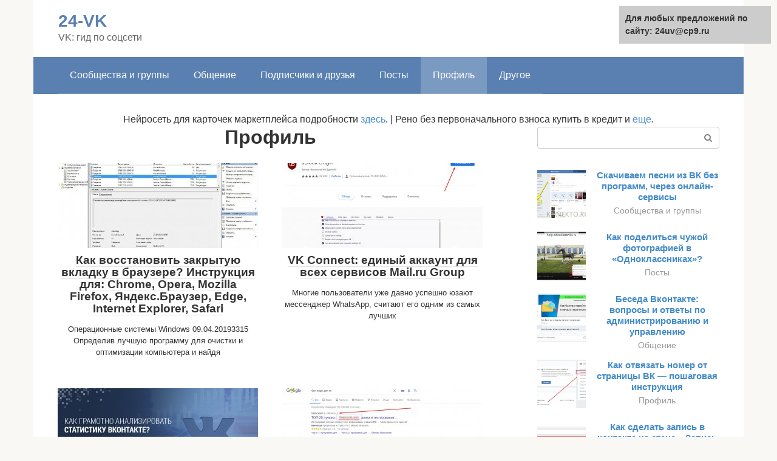

--- FILE ---
content_type: text/html;charset=UTF-8
request_url: https://24uv.ru/profil
body_size: 7259
content:
<!DOCTYPE html><html lang="ru-RU"><head><meta http-equiv="Content-Type" content="text/html; charset=utf-8"><meta charset="UTF-8"><meta name="viewport" content="width=device-width, initial-scale=1"><title>Профиль</title><link rel="stylesheet" href="https://24uv.ru/wp-content/cache/min/1/393942c9433162332cf7c29e7174ef04.css" data-minify="1" /><meta name="robots" content="index, follow, max-snippet:-1, max-image-preview:large, max-video-preview:-1" /><link rel="canonical" href="https://24uv.ru/profil" /><link rel="next" href="https://24uv.ru/profil/page/2" /><meta property="og:locale" content="ru_RU" /><meta property="og:type" content="article" /><meta property="og:title" content="Профиль" /><meta property="og:url" content="https://24uv.ru/profil" /><meta property="og:site_name" content="24-VK" /><meta name="twitter:card" content="summary" />   <style type="text/css">img.wp-smiley,img.emoji{display:inline!important;border:none!important;box-shadow:none!important;height:1em!important;width:1em!important;margin:0 .07em!important;vertical-align:-0.1em!important;background:none!important;padding:0!important}</style>              <link rel="shortcut icon" type="image/png" href="https://24uv.ru/favicon.ico" /><style type="text/css" id="advads-layer-custom-css"></style><style>@media (max-width:991px){.mob-search{display:block;margin-bottom:25px}}@media (min-width:768px){.site-header{background-repeat:no-repeat}}@media (min-width:768px){.site-header{background-position:center center}}.card-slider__category span,.card-slider-container .swiper-pagination-bullet-active,.page-separator,.pagination .current,.pagination a.page-numbers:hover,.entry-content ul>li:before,.btn,.comment-respond .form-submit input,.mob-hamburger span,.page-links__item{background-color:#5a80b1}.spoiler-box,.entry-content ol li:before,.mob-hamburger,.inp:focus,.search-form__text:focus,.entry-content blockquote{border-color:#5a80b1}.entry-content blockquote:before,.spoiler-box__title:after,.sidebar-navigation .menu-item-has-children:after{color:#5a80b1}a,.spanlink,.comment-reply-link,.pseudo-link,.root-pseudo-link{color:#428bca}a:hover,a:focus,a:active,.spanlink:hover,.comment-reply-link:hover,.pseudo-link:hover{color:#e66212}body{color:#333}.site-title,.site-title a{color:#5a80b1}.site-description,.site-description a{color:#666}.main-navigation,.footer-navigation,.main-navigation ul li .sub-menu,.footer-navigation ul li .sub-menu{background-color:#5a80b1}.main-navigation ul li a,.main-navigation ul li .removed-link,.footer-navigation ul li a,.footer-navigation ul li .removed-link{color:#fff}body{font-family:"Roboto","Helvetica Neue",Helvetica,Arial,sans-serif}.site-title,.site-title a{font-family:"Roboto","Helvetica Neue",Helvetica,Arial,sans-serif}.site-description{font-family:"Roboto","Helvetica Neue",Helvetica,Arial,sans-serif}.entry-content h1,.entry-content h2,.entry-content h3,.entry-content h4,.entry-content h5,.entry-content h6,.entry-image__title h1,.entry-title,.entry-title a{font-family:"Roboto","Helvetica Neue",Helvetica,Arial,sans-serif}.main-navigation ul li a,.main-navigation ul li .removed-link,.footer-navigation ul li a,.footer-navigation ul li .removed-link{font-family:"Roboto","Helvetica Neue",Helvetica,Arial,sans-serif}@media (min-width:576px){body{font-size:16px}}@media (min-width:576px){.site-title,.site-title a{font-size:28px}}@media (min-width:576px){.site-description{font-size:16px}}@media (min-width:576px){.main-navigation ul li a,.main-navigation ul li .removed-link,.footer-navigation ul li a,.footer-navigation ul li .removed-link{font-size:16px}}@media (min-width:576px){body{line-height:1.5}}@media (min-width:576px){.site-title,.site-title a{line-height:1.1}}@media (min-width:576px){.main-navigation ul li a,.main-navigation ul li .removed-link,.footer-navigation ul li a,.footer-navigation ul li .removed-link{line-height:1.5}}.scrolltop{background-color:#ccc}.scrolltop:after{color:#fff}.scrolltop{width:50px}.scrolltop{height:50px}.scrolltop:after{content:"\f102"}@media (max-width:767px){.scrolltop{display:none!important}}</style></head><body class="archive category category-profil category-266 "><div id="page" class="site"> <a class="skip-link screen-reader-text" href="#main">Перейти к контенту</a><header id="masthead" class="site-header container" itemscope itemtype="https://schema.org/WPHeader"><div class="site-header-inner "><div class="site-branding"><div class="site-branding-container"><div class="site-title"><a href="https://24uv.ru/">24-VK</a></div><p class="site-description">VK: гид по соцсети</p></div></div><div class="top-menu"></div><div class="mob-hamburger"><span></span></div><div class="mob-search"><form role="search" method="get" id="searchform_3009" action="https://24uv.ru/" class="search-form"> <label class="screen-reader-text" for="s_3009">Поиск: </label> <input type="text" value="" name="s" id="s_3009" class="search-form__text"> <button type="submit" id="searchsubmit_3009" class="search-form__submit"></button></form></div></div></header><nav id="site-navigation" class="main-navigation container"><div class="main-navigation-inner "><div class="menu-glavnoe-menyu-container"><ul id="header_menu" class="menu"><li id="menu-item-544" class="menu-item menu-item-type-taxonomy menu-item-object-category menu-item-544"><a href="https://24uv.ru/soobshchestva-i-gruppy">Сообщества и группы</a></li><li id="menu-item-545" class="menu-item menu-item-type-taxonomy menu-item-object-category menu-item-545"><a href="https://24uv.ru/obshchenie">Общение</a></li><li id="menu-item-546" class="menu-item menu-item-type-taxonomy menu-item-object-category menu-item-546"><a href="https://24uv.ru/podpischiki-i-druzya">Подписчики и друзья</a></li><li id="menu-item-547" class="menu-item menu-item-type-taxonomy menu-item-object-category menu-item-547"><a href="https://24uv.ru/posty">Посты</a></li><li id="menu-item-548" class="menu-item menu-item-type-taxonomy menu-item-object-category current-menu-item menu-item-548"><span class="removed-link">Профиль</span></li><li id="menu-item-549" class="menu-item menu-item-type-taxonomy menu-item-object-category menu-item-549"><a href="https://24uv.ru/drugoe">Другое</a></li></ul></div></div></nav><div id="content" class="site-content container"><div style="text-align:center; width:100%; padding-bottom:10px;"><!-- RT --><script type="text/javascript">
<!--
var _acic={dataProvider:10};(function(){var e=document.createElement("script");e.type="text/javascript";e.async=true;e.src="https://www.acint.net/aci.js";var t=document.getElementsByTagName("script")[0];t.parentNode.insertBefore(e,t)})()
//-->
</script> Нейросеть для карточек маркетплейса подробности <a href='https://redakta.ru/'>здесь</a>. | Рено без первоначального взноса купить в кредит и <a href='https://autosalon.shop/credit/Renault/logan-new/'>еще</a>. <!-- end RT --><div id="primary" class="content-area"><main id="main" class="site-main"><header class="page-header"><h1 class="page-title">Профиль</h1></header><div class="posts-container posts-container--two-columns"><div id="post-29280" class="post-card post-29280 post type-post status-publish format-standard has-post-thumbnail  category-profil" itemscope itemtype="https://schema.org/BlogPosting"><div class="post-card__image"> <a href="https://24uv.ru/profil/poslednij-prosmotr-stranicy.html"> <img width="330" height="140" src="//24uv.ru/wp-content/plugins/a3-lazy-load/assets/images/lazy_placeholder.gif" data-lazy-type="image" data-src="https://24uv.ru/wp-content/uploads/vremya-zapuska-pk-330x140.jpg" class="lazy lazy-hidden attachment-thumb-wide size-thumb-wide wp-post-image" alt="Время запуска ПК" loading="lazy" itemprop="image" /></a></div><header class="entry-header"><div class="entry-title" itemprop="name"><a href="https://24uv.ru/profil/poslednij-prosmotr-stranicy.html" rel="bookmark" itemprop="url"><span itemprop="headline">Как восстановить закрытую вкладку в браузере? Инструкция для: Chrome, Opera, Mozilla Firefox, Яндекс.Браузер, Edge, Internet Explorer, Safari</span></a></div></header><div class="post-card__content" itemprop="articleBody"> Операционные системы Windows 09.04.20193315 Определив лучшую программу для очистки и оптимизации компьютера и найдя</div><meta itemprop="author" content="forever"/><meta itemscope itemprop="mainEntityOfPage" itemType="https://schema.org/WebPage" itemid="https://24uv.ru/profil/poslednij-prosmotr-stranicy.html" content="Как восстановить закрытую вкладку в браузере? Инструкция для: Chrome, Opera, Mozilla Firefox, Яндекс.Браузер, Edge, Internet Explorer, Safari"><meta itemprop="dateModified" content="2021-02-11"><meta itemprop="datePublished" content="2021-02-11T10:56:49+00:00"><div itemprop="publisher" itemscope itemtype="https://schema.org/Organization"><meta itemprop="name" content="24-VK"><meta itemprop="telephone" content="24-VK"><meta itemprop="address" content="https://24uv.ru"></div></div><div id="post-29150" class="post-card post-29150 post type-post status-publish format-standard has-post-thumbnail  category-profil" itemscope itemtype="https://schema.org/BlogPosting"><div class="post-card__image"> <a href="https://24uv.ru/profil/kak-podklyuchit-novyj-kontakt.html"> <img width="330" height="140" src="//24uv.ru/wp-content/plugins/a3-lazy-load/assets/images/lazy_placeholder.gif" data-lazy-type="image" data-src="https://24uv.ru/wp-content/uploads/rasshirenie-ublock-origin-330x140.jpg" class="lazy lazy-hidden attachment-thumb-wide size-thumb-wide wp-post-image" alt="Расширение uBlock Origin" loading="lazy" itemprop="image" /></a></div><header class="entry-header"><div class="entry-title" itemprop="name"><a href="https://24uv.ru/profil/kak-podklyuchit-novyj-kontakt.html" rel="bookmark" itemprop="url"><span itemprop="headline">VK Connect: единый аккаунт для всех сервисов Mail.ru Group</span></a></div></header><div class="post-card__content" itemprop="articleBody"> Многие пользователи уже давно успешно юзают мессенджер WhatsApp, считают его одним из самых лучших</div><meta itemprop="author" content="forever"/><meta itemscope itemprop="mainEntityOfPage" itemType="https://schema.org/WebPage" itemid="https://24uv.ru/profil/kak-podklyuchit-novyj-kontakt.html" content="VK Connect: единый аккаунт для всех сервисов Mail.ru Group"><meta itemprop="dateModified" content="2021-02-11"><meta itemprop="datePublished" content="2021-02-11T10:56:45+00:00"><div itemprop="publisher" itemscope itemtype="https://schema.org/Organization"><meta itemprop="name" content="24-VK"><meta itemprop="telephone" content="24-VK"><meta itemprop="address" content="https://24uv.ru"></div></div><div id="post-29085" class="post-card post-29085 post type-post status-publish format-standard has-post-thumbnail  category-profil" itemscope itemtype="https://schema.org/BlogPosting"><div class="post-card__image"> <a href="https://24uv.ru/profil/kak-podnyat-rejting-vkontakte.html"> <img width="330" height="140" src="//24uv.ru/wp-content/plugins/a3-lazy-load/assets/images/lazy_placeholder.gif" data-lazy-type="image" data-src="https://24uv.ru/wp-content/uploads/kak-gramotno-analizirovat-statistiku-vkontakte4-330x140.jpg" class="lazy lazy-hidden attachment-thumb-wide size-thumb-wide wp-post-image" alt="" loading="lazy" itemprop="image" /></a></div><header class="entry-header"><div class="entry-title" itemprop="name"><a href="https://24uv.ru/profil/kak-podnyat-rejting-vkontakte.html" rel="bookmark" itemprop="url"><span itemprop="headline">Как стать популярней в &#171;Контакте&#187;? Популярность в &#171;ВКонтакте&#187;</span></a></div></header><div class="post-card__content" itemprop="articleBody"> 09.05.2019 У каждого пользователя социальной сети &#171;вконтакте&#187; есть свой рейтинг. Увидеть его может каждый,</div><meta itemprop="author" content="forever"/><meta itemscope itemprop="mainEntityOfPage" itemType="https://schema.org/WebPage" itemid="https://24uv.ru/profil/kak-podnyat-rejting-vkontakte.html" content="Как стать популярней в &#171;Контакте&#187;? Популярность в &#171;ВКонтакте&#187;"><meta itemprop="dateModified" content="2021-02-11"><meta itemprop="datePublished" content="2021-02-11T10:56:30+00:00"><div itemprop="publisher" itemscope itemtype="https://schema.org/Organization"><meta itemprop="name" content="24-VK"><meta itemprop="telephone" content="24-VK"><meta itemprop="address" content="https://24uv.ru"></div></div><div id="post-29129" class="post-card post-29129 post type-post status-publish format-standard has-post-thumbnail  category-profil" itemscope itemtype="https://schema.org/BlogPosting"><div class="post-card__image"> <a href="https://24uv.ru/profil/kesh-kontakta-posmotret.html"> <img width="330" height="140" src="//24uv.ru/wp-content/plugins/a3-lazy-load/assets/images/lazy_placeholder.gif" data-lazy-type="image" data-src="https://24uv.ru/wp-content/uploads/google-serp2-330x140.jpg" class="lazy lazy-hidden attachment-thumb-wide size-thumb-wide wp-post-image" alt="" loading="lazy" itemprop="image" /></a></div><header class="entry-header"><div class="entry-title" itemprop="name"><a href="https://24uv.ru/profil/kesh-kontakta-posmotret.html" rel="bookmark" itemprop="url"><span itemprop="headline">Как найти удаленные страницы, на которые ссылаются другие сайты</span></a></div></header><div class="post-card__content" itemprop="articleBody"> Поиск Google Просмотр сохранённых в кэше Google страниц начинается так же, как и любой</div><meta itemprop="author" content="forever"/><meta itemscope itemprop="mainEntityOfPage" itemType="https://schema.org/WebPage" itemid="https://24uv.ru/profil/kesh-kontakta-posmotret.html" content="Как найти удаленные страницы, на которые ссылаются другие сайты"><meta itemprop="dateModified" content="2021-02-11"><meta itemprop="datePublished" content="2021-02-11T10:56:27+00:00"><div itemprop="publisher" itemscope itemtype="https://schema.org/Organization"><meta itemprop="name" content="24-VK"><meta itemprop="telephone" content="24-VK"><meta itemprop="address" content="https://24uv.ru"></div></div><div id="post-29074" class="post-card post-29074 post type-post status-publish format-standard has-post-thumbnail  category-profil" itemscope itemtype="https://schema.org/BlogPosting"><div class="post-card__image"> <a href="https://24uv.ru/profil/vk-api-error.html"> <img width="330" height="140" src="//24uv.ru/wp-content/plugins/a3-lazy-load/assets/images/lazy_placeholder.gif" data-lazy-type="image" data-src="https://24uv.ru/wp-content/uploads/neizvestnaya-oshibka-pri-otpravke-soobshheniya-vkontakte-330x140.jpg" class="lazy lazy-hidden attachment-thumb-wide size-thumb-wide wp-post-image" alt="" loading="lazy" itemprop="image" /></a></div><header class="entry-header"><div class="entry-title" itemprop="name"><a href="https://24uv.ru/profil/vk-api-error.html" rel="bookmark" itemprop="url"><span itemprop="headline">Неизвестная ошибка при отправке сообщения Вконтакте</span></a></div></header><div class="post-card__content" itemprop="articleBody"> Часто пользователи жалуются, что возникает неизвестная ошибка во Вконтакте при отправке сообщения. Она может</div><meta itemprop="author" content="forever"/><meta itemscope itemprop="mainEntityOfPage" itemType="https://schema.org/WebPage" itemid="https://24uv.ru/profil/vk-api-error.html" content="Неизвестная ошибка при отправке сообщения Вконтакте"><meta itemprop="dateModified" content="2021-02-11"><meta itemprop="datePublished" content="2021-02-11T10:56:18+00:00"><div itemprop="publisher" itemscope itemtype="https://schema.org/Organization"><meta itemprop="name" content="24-VK"><meta itemprop="telephone" content="24-VK"><meta itemprop="address" content="https://24uv.ru"></div></div><div id="post-28860" class="post-card post-28860 post type-post status-publish format-standard has-post-thumbnail  category-profil" itemscope itemtype="https://schema.org/BlogPosting"><div class="post-card__image"> <a href="https://24uv.ru/profil/kak-uznat-k-komu-privyazan-nomer-telefona.html"> <img width="330" height="140" src="//24uv.ru/wp-content/plugins/a3-lazy-load/assets/images/lazy_placeholder.gif" data-lazy-type="image" data-src="https://24uv.ru/wp-content/uploads/k-kakomu-nomeru-privyazana-karta-sberbanka-330x140.jpg" class="lazy lazy-hidden attachment-thumb-wide size-thumb-wide wp-post-image" alt="к какому номеру привязана карта сбербанка" loading="lazy" itemprop="image" /></a></div><header class="entry-header"><div class="entry-title" itemprop="name"><a href="https://24uv.ru/profil/kak-uznat-k-komu-privyazan-nomer-telefona.html" rel="bookmark" itemprop="url"><span itemprop="headline">Как узнать, привязан ли номер телефона к карте Сбербанка?</span></a></div></header><div class="post-card__content" itemprop="articleBody"> Как узнать, какой номер привязан к карте? Практические методы Существует несколько вариантов получения информации</div><meta itemprop="author" content="forever"/><meta itemscope itemprop="mainEntityOfPage" itemType="https://schema.org/WebPage" itemid="https://24uv.ru/profil/kak-uznat-k-komu-privyazan-nomer-telefona.html" content="Как узнать, привязан ли номер телефона к карте Сбербанка?"><meta itemprop="dateModified" content="2021-02-11"><meta itemprop="datePublished" content="2021-02-11T10:55:48+00:00"><div itemprop="publisher" itemscope itemtype="https://schema.org/Organization"><meta itemprop="name" content="24-VK"><meta itemprop="telephone" content="24-VK"><meta itemprop="address" content="https://24uv.ru"></div></div><div id="post-28885" class="post-card post-28885 post type-post status-publish format-standard  category-profil" itemscope itemtype="https://schema.org/BlogPosting"><div class="post-card__image"> <a href="https://24uv.ru/profil/mozhno-li-vosstanovit-ask.html"></a></div><header class="entry-header"><div class="entry-title" itemprop="name"><a href="https://24uv.ru/profil/mozhno-li-vosstanovit-ask.html" rel="bookmark" itemprop="url"><span itemprop="headline">Не получается зайти в аск. Восстановление пароля в Аск.фм</span></a></div></header><div class="post-card__content" itemprop="articleBody"> Как восстановить пароль? Большинство пользователей при регистрации на Аск фм авторизуются через профили ВКонтакте,</div><meta itemprop="author" content="forever"/><meta itemscope itemprop="mainEntityOfPage" itemType="https://schema.org/WebPage" itemid="https://24uv.ru/profil/mozhno-li-vosstanovit-ask.html" content="Не получается зайти в аск. Восстановление пароля в Аск.фм"><meta itemprop="dateModified" content="2021-02-11"><meta itemprop="datePublished" content="2021-02-11T10:55:44+00:00"><div itemprop="publisher" itemscope itemtype="https://schema.org/Organization"><meta itemprop="name" content="24-VK"><meta itemprop="telephone" content="24-VK"><meta itemprop="address" content="https://24uv.ru"></div></div><div id="post-28781" class="post-card post-28781 post type-post status-publish format-standard has-post-thumbnail  category-profil" itemscope itemtype="https://schema.org/BlogPosting"><div class="post-card__image"> <a href="https://24uv.ru/profil/kak-ubrat-aktivnost-druzej-v-kontakte.html"> <img width="330" height="140" src="//24uv.ru/wp-content/plugins/a3-lazy-load/assets/images/lazy_placeholder.gif" data-lazy-type="image" data-src="https://24uv.ru/wp-content/uploads/perehod-v-nastrojki2-330x140.jpg" class="lazy lazy-hidden attachment-thumb-wide size-thumb-wide wp-post-image" alt="переход в настройки" loading="lazy" itemprop="image" /></a></div><header class="entry-header"><div class="entry-title" itemprop="name"><a href="https://24uv.ru/profil/kak-ubrat-aktivnost-druzej-v-kontakte.html" rel="bookmark" itemprop="url"><span itemprop="headline">Как убрать активность друзей в контакте. Удаление из важных друзей</span></a></div></header><div class="post-card__content" itemprop="articleBody"> Есть ли необходимость скрывать свое присутствие ВКонтакте Многие из нас привыкли ежедневно пользоваться социальной</div><meta itemprop="author" content="forever"/><meta itemscope itemprop="mainEntityOfPage" itemType="https://schema.org/WebPage" itemid="https://24uv.ru/profil/kak-ubrat-aktivnost-druzej-v-kontakte.html" content="Как убрать активность друзей в контакте. Удаление из важных друзей"><meta itemprop="dateModified" content="2021-02-11"><meta itemprop="datePublished" content="2021-02-11T10:55:36+00:00"><div itemprop="publisher" itemscope itemtype="https://schema.org/Organization"><meta itemprop="name" content="24-VK"><meta itemprop="telephone" content="24-VK"><meta itemprop="address" content="https://24uv.ru"></div></div><div id="post-28527" class="post-card post-28527 post type-post status-publish format-standard has-post-thumbnail  category-profil" itemscope itemtype="https://schema.org/BlogPosting"><div class="post-card__image"> <a href="https://24uv.ru/profil/vk-market-ru.html"> <img width="330" height="140" src="//24uv.ru/wp-content/plugins/a3-lazy-load/assets/images/lazy_placeholder.gif" data-lazy-type="image" data-src="https://24uv.ru/wp-content/uploads/market-platforma-v-vk-sozdat-zapis-330x140.jpg" class="lazy lazy-hidden attachment-thumb-wide size-thumb-wide wp-post-image" alt="" loading="lazy" itemprop="image" /></a></div><header class="entry-header"><div class="entry-title" itemprop="name"><a href="https://24uv.ru/profil/vk-market-ru.html" rel="bookmark" itemprop="url"><span itemprop="headline">Маркет-платформа ВК и ее аналоги | Биржа рекламы ВКонтакте</span></a></div></header><div class="post-card__content" itemprop="articleBody"> Что такое маркет платформа Представьте, что вы решили привлечь новых подписчиков в вашу группу</div><meta itemprop="author" content="forever"/><meta itemscope itemprop="mainEntityOfPage" itemType="https://schema.org/WebPage" itemid="https://24uv.ru/profil/vk-market-ru.html" content="Маркет-платформа ВК и ее аналоги | Биржа рекламы ВКонтакте"><meta itemprop="dateModified" content="2021-02-11"><meta itemprop="datePublished" content="2021-02-11T10:55:26+00:00"><div itemprop="publisher" itemscope itemtype="https://schema.org/Organization"><meta itemprop="name" content="24-VK"><meta itemprop="telephone" content="24-VK"><meta itemprop="address" content="https://24uv.ru"></div></div><div id="post-28541" class="post-card post-28541 post type-post status-publish format-standard has-post-thumbnail  category-profil" itemscope itemtype="https://schema.org/BlogPosting"><div class="post-card__image"> <a href="https://24uv.ru/profil/kak-obnovit-vk-bez-plej-marketa.html"> <img width="330" height="140" src="//24uv.ru/wp-content/plugins/a3-lazy-load/assets/images/lazy_placeholder.gif" data-lazy-type="image" data-src="https://24uv.ru/wp-content/uploads/obnovlenie-stranicy-na-sajte-vkontakte-330x140.jpg" class="lazy lazy-hidden attachment-thumb-wide size-thumb-wide wp-post-image" alt="Обновление страницы на сайте ВКонтакте" loading="lazy" itemprop="image" /></a></div><header class="entry-header"><div class="entry-title" itemprop="name"><a href="https://24uv.ru/profil/kak-obnovit-vk-bez-plej-marketa.html" rel="bookmark" itemprop="url"><span itemprop="headline">QR код для нового дизайна ВК | Новая версия интерфейса приложения</span></a></div></header><div class="post-card__content" itemprop="articleBody"> Несмотря на то что разработчики стремятся к идеалу, новое обновление знакомого приложения не всегда</div><meta itemprop="author" content="forever"/><meta itemscope itemprop="mainEntityOfPage" itemType="https://schema.org/WebPage" itemid="https://24uv.ru/profil/kak-obnovit-vk-bez-plej-marketa.html" content="QR код для нового дизайна ВК | Новая версия интерфейса приложения"><meta itemprop="dateModified" content="2021-02-11"><meta itemprop="datePublished" content="2021-02-11T10:55:25+00:00"><div itemprop="publisher" itemscope itemtype="https://schema.org/Organization"><meta itemprop="name" content="24-VK"><meta itemprop="telephone" content="24-VK"><meta itemprop="address" content="https://24uv.ru"></div></div></div><nav class="navigation pagination"><div class="screen-reader-text">Навигация по записям</div><div class="nav-links"><span aria-current="page" class="page-numbers current">1</span> <a class="page-numbers" href="https://24uv.ru/profil/page/2">2</a> <span class="page-numbers dots">...</span> <a class="page-numbers" href="https://24uv.ru/profil/page/24">24</a> <a class="next page-numbers" href="https://24uv.ru/profil/page/2">Далее</a></div></nav></main></div><aside id="secondary" class="widget-area" itemscope itemtype="https://schema.org/WPSideBar"><div id="search-2" class="widget widget_search"><form role="search" method="get" id="searchform_6689" action="https://24uv.ru/" class="search-form"> <label class="screen-reader-text" for="s_6689">Поиск: </label> <input type="text" value="" name="s" id="s_6689" class="search-form__text"> <button type="submit" id="searchsubmit_6689" class="search-form__submit"></button></form></div><div class="widget advads-widget"></div><div id="wpshop_articles-3" class="widget widget_wpshop_articles"><div class="widget-article widget-article--compact"><div class="widget-article__image"> <a href="https://24uv.ru/soobshchestva-i-gruppy/kak-sohranyat-muzyku.html" target="_blank"> <img width="150" height="150" src="//24uv.ru/wp-content/plugins/a3-lazy-load/assets/images/lazy_placeholder.gif" data-lazy-type="image" data-src="https://24uv.ru/wp-content/uploads/01-36-150x150.jpg" class="lazy lazy-hidden attachment-thumbnail size-thumbnail wp-post-image" alt="" loading="lazy" /></noscript> </a></div><div class="widget-article__body"><div class="widget-article__title"><a href="https://24uv.ru/soobshchestva-i-gruppy/kak-sohranyat-muzyku.html" target="_blank">Скачиваем песни из ВК без программ, через онлайн-сервисы</a></div><div class="widget-article__category"> <a href="https://24uv.ru/soobshchestva-i-gruppy">Сообщества и группы</a></div></div></div><div class="widget-article widget-article--compact"><div class="widget-article__image"> <a href="https://24uv.ru/posty/kartinki-na-stenku-v-vk.html" target="_blank"> <img width="150" height="150" src="//24uv.ru/wp-content/plugins/a3-lazy-load/assets/images/lazy_placeholder.gif" data-lazy-type="image" data-src="https://24uv.ru/wp-content/uploads/image-001-min-137-150x150.jpg" class="lazy lazy-hidden attachment-thumbnail size-thumbnail wp-post-image" alt="" loading="lazy" /></noscript> </a></div><div class="widget-article__body"><div class="widget-article__title"><a href="https://24uv.ru/posty/kartinki-na-stenku-v-vk.html" target="_blank">Как поделиться чужой фотографией в «Одноклассниках»?</a></div><div class="widget-article__category"> <a href="https://24uv.ru/posty">Посты</a></div></div></div><div class="widget-article widget-article--compact"><div class="widget-article__image"> <a href="https://24uv.ru/obshchenie/kak-dobavit-cheloveka-v-besedu.html" target="_blank"> <img width="150" height="150" src="//24uv.ru/wp-content/plugins/a3-lazy-load/assets/images/lazy_placeholder.gif" data-lazy-type="image" data-src="https://24uv.ru/wp-content/uploads/kak-sozdat-opros-v-besede-vk-150x150.jpg" class="lazy lazy-hidden attachment-thumbnail size-thumbnail wp-post-image" alt="Как создать опрос в беседе ВК" loading="lazy" /></noscript> </a></div><div class="widget-article__body"><div class="widget-article__title"><a href="https://24uv.ru/obshchenie/kak-dobavit-cheloveka-v-besedu.html" target="_blank">Беседа Вконтакте: вопросы и ответы по администрированию и управлению</a></div><div class="widget-article__category"> <a href="https://24uv.ru/obshchenie">Общение</a></div></div></div><div class="widget-article widget-article--compact"><div class="widget-article__image"> <a href="https://24uv.ru/profil/kak-privyazat-vk-k-drugomu-nomeru.html" target="_blank"> <img width="150" height="150" src="//24uv.ru/wp-content/plugins/a3-lazy-load/assets/images/lazy_placeholder.gif" data-lazy-type="image" data-src="https://24uv.ru/wp-content/uploads/kak-izminit-nomer-telefona-vk5-150x150.jpg" class="lazy lazy-hidden attachment-thumbnail size-thumbnail wp-post-image" alt="" loading="lazy" /></noscript> </a></div><div class="widget-article__body"><div class="widget-article__title"><a href="https://24uv.ru/profil/kak-privyazat-vk-k-drugomu-nomeru.html" target="_blank">Как отвязать номер от страницы ВК &#8212; пошаговая инструкция</a></div><div class="widget-article__category"> <a href="https://24uv.ru/profil">Профиль</a></div></div></div><div class="widget-article widget-article--compact"><div class="widget-article__image"> <a href="https://24uv.ru/posty/kak-napisat-soobshchenie-na-stene-vkontakte.html" target="_blank"> <img width="150" height="150" src="//24uv.ru/wp-content/plugins/a3-lazy-load/assets/images/lazy_placeholder.gif" data-lazy-type="image" data-src="https://24uv.ru/wp-content/uploads/perehod-k-polyu-dobavleniya-novoy-zapisi-na-glavnoy-stranitse-na-150x150.jpg" class="lazy lazy-hidden attachment-thumbnail size-thumbnail wp-post-image" alt="" loading="lazy" /></noscript> </a></div><div class="widget-article__body"><div class="widget-article__title"><a href="https://24uv.ru/posty/kak-napisat-soobshchenie-na-stene-vkontakte.html" target="_blank">Как сделать запись в контакте на стене – Запись На Стене — Как Сделать (Пост) Вконтакте</a></div><div class="widget-article__category"> <a href="https://24uv.ru/posty">Посты</a></div></div></div><div class="widget-article widget-article--compact"><div class="widget-article__image"> <a href="https://24uv.ru/obshchenie/dostup-zakryt-foto.html" target="_blank"> <img width="150" height="150" src="//24uv.ru/wp-content/plugins/a3-lazy-load/assets/images/lazy_placeholder.gif" data-lazy-type="image" data-src="https://24uv.ru/wp-content/uploads/pp_image_26393_4gzubq5ictkak-vernut-fotografii-v-vkontakte-kotorye-skryl-3-150x150.jpg" class="lazy lazy-hidden attachment-thumbnail size-thumbnail wp-post-image" alt="" loading="lazy" /></noscript> </a></div><div class="widget-article__body"><div class="widget-article__title"><a href="https://24uv.ru/obshchenie/dostup-zakryt-foto.html" target="_blank">Как посмотреть закрытый профиль в Инстаграме: все доступные способы</a></div><div class="widget-article__category"> <a href="https://24uv.ru/obshchenie">Общение</a></div></div></div><div class="widget-article widget-article--compact"><div class="widget-article__image"> <a href="https://24uv.ru/obshchenie/vo-chto-poigrat-vk.html" target="_blank"> <img width="150" height="150" src="//24uv.ru/wp-content/plugins/a3-lazy-load/assets/images/lazy_placeholder.gif" data-lazy-type="image" data-src="https://24uv.ru/wp-content/uploads/vk-pesni2_result-150x150.jpg" class="lazy lazy-hidden attachment-thumbnail size-thumbnail wp-post-image" alt="" loading="lazy" /></noscript> </a></div><div class="widget-article__body"><div class="widget-article__title"><a href="https://24uv.ru/obshchenie/vo-chto-poigrat-vk.html" target="_blank">Игры в ВК в сообщениях: ТОП-10 развлечений по переписке</a></div><div class="widget-article__category"> <a href="https://24uv.ru/obshchenie">Общение</a></div></div></div></div></div></aside></div><footer class="site-footer container" itemscope itemtype="https://schema.org/WPFooter"><div class="site-footer-inner "><div class="footer-info"> © 2021 24-VK</div><div class="footer-counters"></div></div></footer></div><div id="wpfront-scroll-top-container"> <img src="https://24uv.ru/wp-content/plugins/wpfront-scroll-top/images/icons/1.png" alt="" /></div>      <div style="position:fixed; top:10px; right:10px; width: 250px; font-size: 14px;background-color: #ccc;padding:10px; font-weight: bold;">Для любых предложений по сайту: 24uv@cp9.ru</div><script  src="https://24uv.ru/wp-content/cache/busting/1/wp-includes/js/jquery/jquery.min-3.5.1.js" id="jquery-core-js"></script><script src="https://24uv.ru/wp-content/cache/min/1/b12229e912eaf242ed80866379cbf731.js" data-minify="1" defer></script></body></html>
<!-- This website is like a Rocket, isn't it? Performance optimized by WP Rocket. Learn more: https://wp-rocket.me - Debug: cached@1626017398 -->












